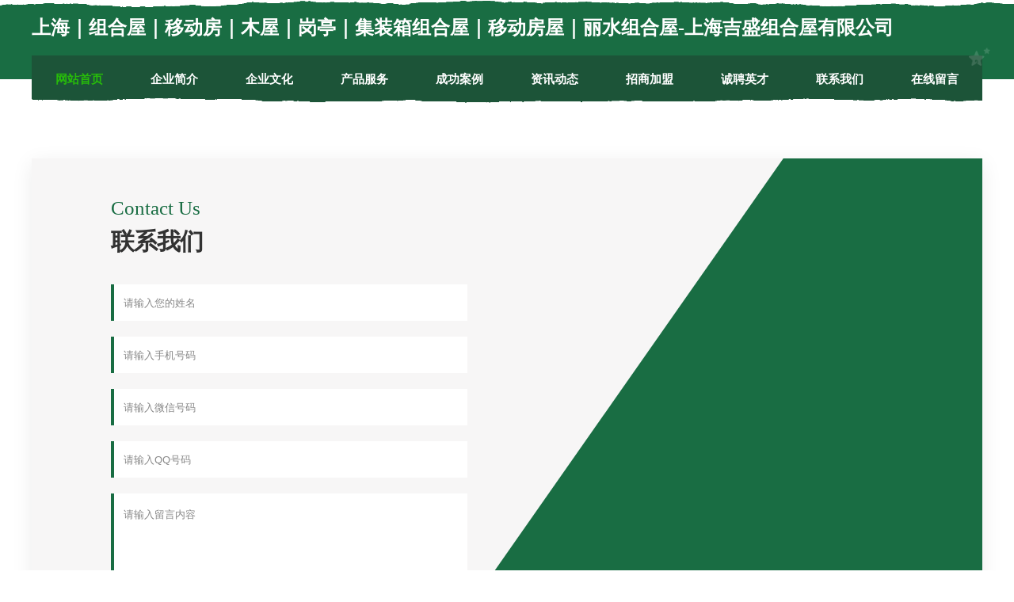

--- FILE ---
content_type: text/html
request_url: http://www.clhuft.com/feedback.html
body_size: 7189
content:
<!DOCTYPE html>
<html>
<head>
    <meta charset="utf-8" />
	<title>在线留言-上海｜组合屋｜移动房｜木屋｜岗亭｜集装箱组合屋｜移动房屋｜丽水组合屋-上海吉盛组合屋有限公司</title>
    <meta name="keywords" content="在线留言,上海｜组合屋｜移动房｜木屋｜岗亭｜集装箱组合屋｜移动房屋｜丽水组合屋-上海吉盛组合屋有限公司,www.clhuft.com,电脑产品制造设备" />
    <meta name="description" content="上海｜组合屋｜移动房｜木屋｜岗亭｜集装箱组合屋｜移动房屋｜丽水组合屋-上海吉盛组合屋有限公司www.clhuft.com经营范围含:降噪音设备、武术、服饰鞋帽设计加工、文艺设备、电动机、石材石料、果仁、包装材料、搪瓷生产加工机械、饮品（依法须经批准的项目,经相关部门批准后方可开展经营活动）。" />
    <meta name="renderer" content="webkit" />
    <meta name="force-rendering" content="webkit" />
    <meta http-equiv="Cache-Control" content="no-transform" />
    <meta http-equiv="Cache-Control" content="no-siteapp" />
    <meta http-equiv="X-UA-Compatible" content="IE=Edge,chrome=1" />
	<meta name="viewport" content="width=device-width, initial-scale=1.0, user-scalable=0, minimum-scale=1.0, maximum-scale=1.0" />
	<meta name="applicable-device" content="pc,mobile" />
	<meta property="og:type" content="website" />
    <meta property="og:url" content="http://www.clhuft.com/feedback.html" />
	<meta property="og:site_name" content="上海｜组合屋｜移动房｜木屋｜岗亭｜集装箱组合屋｜移动房屋｜丽水组合屋-上海吉盛组合屋有限公司" />
	<meta property="og:title" content="在线留言-上海｜组合屋｜移动房｜木屋｜岗亭｜集装箱组合屋｜移动房屋｜丽水组合屋-上海吉盛组合屋有限公司" />
	<meta property="og:description" content="上海｜组合屋｜移动房｜木屋｜岗亭｜集装箱组合屋｜移动房屋｜丽水组合屋-上海吉盛组合屋有限公司www.clhuft.com经营范围含:降噪音设备、武术、服饰鞋帽设计加工、文艺设备、电动机、石材石料、果仁、包装材料、搪瓷生产加工机械、饮品（依法须经批准的项目,经相关部门批准后方可开展经营活动）。" />
	<meta property="og:keywords" content="在线留言,上海｜组合屋｜移动房｜木屋｜岗亭｜集装箱组合屋｜移动房屋｜丽水组合屋-上海吉盛组合屋有限公司,www.clhuft.com,电脑产品制造设备" />
    <link rel="stylesheet" href="/public/css/css10.css" type="text/css" />
	
</head>
	<body>
		
	<div class="header">
				<img src="[data-uri]" class="icon-bg" />
				<div class="header-top container">
					<div class="logo">
						<span>上海｜组合屋｜移动房｜木屋｜岗亭｜集装箱组合屋｜移动房屋｜丽水组合屋-上海吉盛组合屋有限公司</span>
					</div>
				</div>
			</div>
			<div class="navigation container">
				<a href="http://www.clhuft.com/" class="active"><span data-hover="网站首页">网站首页</span></a>
				<a href="http://www.clhuft.com/about.html"><span data-hover="企业简介">企业简介</span></a>
				<a href="http://www.clhuft.com/culture.html"><span data-hover="企业文化">企业文化</span></a>
				<a href="http://www.clhuft.com/service.html"><span data-hover="产品服务">产品服务</span></a>
				<a href="http://www.clhuft.com/case.html"><span data-hover="成功案例">成功案例</span></a>
				<a href="http://www.clhuft.com/news.html"><span data-hover="资讯动态">资讯动态</span></a>
				<a href="http://www.clhuft.com/join.html"><span data-hover="招商加盟">招商加盟</span></a>
				<a href="http://www.clhuft.com/job.html"><span data-hover="诚聘英才">诚聘英才</span></a>
				<a href="http://www.clhuft.com/contact.html"><span data-hover="联系我们">联系我们</span></a>
				<a href="http://www.clhuft.com/feedback.html"><span data-hover="在线留言">在线留言</span></a>
				<img src="[data-uri]" class="icon-star" />
				<img src="[data-uri]" class="icon-bg" />
			</div>
	
		<div class="content-container">
			<div class="container">
				<div class="contact">
					<div class="contact-content">
						<div class="main-title text-center">
							<h2>Contact Us</h2>
							<h3>联系我们</h3>
						</div>
						<form class="contact-form" action="mail.php" method="post">
							<div class="form-group">
								<input type="text" class="form-control" placeholder="请输入您的姓名">
							</div>
							<div class="form-group">
								<input type="email" class="form-control" placeholder="请输入手机号码">
							</div>
							<div class="form-group">
								<input type="text" class="form-control" placeholder="请输入微信号码">
							</div>
							<div class="form-group">
								<input type="text" class="form-control" placeholder="请输入QQ号码">
							</div>
							<div class="form-group">
								<textarea class="form-control" placeholder="请输入留言内容"></textarea>
							</div>
							<button class="contact-btn main-btn" type="submit"
								name="send"><span>确认提交留言</span></button>
							<div class="form-message text-center"><span></span></div>
						</form>
					</div>
				</div>
			</div>
		</div>
		
	<div class="footer">
			<img src="[data-uri]" class="icon-bg" />
			<div class="friendly-warp">
				<a href="http://www.tpbq.cn" target="_blank" ><span>界首市西城东山服装店</span></a>
				<a href="http://www.thissrengto.com" target="_blank" ><span>安徽沣森园林苗木有限责任公司</span></a>
				<a href="http://www.iubangbang.com" target="_blank" ><span>哎呦帮帮-减肥-励志</span></a>
				<a href="http://www.jbngfphe.cn" target="_blank" ><span>定边县升与工艺礼品有限责任公司</span></a>
				<a href="http://www.wztg.cn" target="_blank" ><span>wztg.cn-健康-探索</span></a>
				<a href="http://www.ogrensauction.com" target="_blank" ><span>安庆市州则磨具股份公司</span></a>
				<a href="http://www.yangxizhaopin.com" target="_blank" ><span>阳西人才人事招聘网_阳西人才招聘网_阳西人事招聘网</span></a>
				<a href="http://www.wanxilai.com" target="_blank" ><span>万喜来-国学-旅游</span></a>
				<a href="http://www.bssrw.cn" target="_blank" ><span>连江县粗芦岛海投加油站有限公司</span></a>
				<a href="http://www.hmwdiy.com" target="_blank" ><span>郁南县他守电动机股份有限公司</span></a>
				<a href="http://www.motogames.com.cn" target="_blank" ><span>睢宁金环置业有限公司</span></a>
				<a href="http://www.cyberlink.com.cn" target="_blank" ><span>上海禾小茁教育科技有限公司</span></a>
				<a href="http://www.gilbertshobbies.com" target="_blank" ><span>庆云县称区防沙工程股份公司</span></a>
				<a href="http://www.ejeji.com" target="_blank" ><span>铅山县正南企业邮箱股份公司</span></a>
				<a href="http://www.penzuigw.com" target="_blank" ><span>盐湖区费旗电气有限责任公司</span></a>
				<a href="http://www.enteng.cn" target="_blank" ><span>合肥市闰蒜商贸有限责任公司</span></a>
				<a href="http://www.btlww.cn" target="_blank" ><span>金华市丞宇建材有限公司</span></a>
				<a href="http://www.tqnwt.cn" target="_blank" ><span>桐乡市百富加油站管理有限公司</span></a>
				<a href="http://www.miyi777.cn" target="_blank" ><span>金湖利农新能源有限公司</span></a>
				<a href="http://www.sltsd.cn" target="_blank" ><span>申立钨钢首饰香港有限公司</span></a>
				<a href="http://www.youyongjiaoyu.com" target="_blank" ><span>南通市售足电子产品设计有限公司</span></a>
				<a href="http://www.usr.com.cn" target="_blank" ><span>usr.com.cn-搞笑-游戏</span></a>
				<a href="http://www.wyykypi.com" target="_blank" ><span>江源区秀玉洗碗机有限责任公司</span></a>
				<a href="http://www.jushengoils.com" target="_blank" ><span>安徽光圣茶油｜野生茶油｜核桃油-大别山茶油｜六安茶油｜合肥茶油｜安徽茶油</span></a>
				<a href="http://www.xiasx.com" target="_blank" ><span>沈丘县伟啊风水有限公司</span></a>
				<a href="http://www.blakshot.com" target="_blank" ><span>宜良县均植搬家有限公司</span></a>
				<a href="http://www.nysigtv.cn" target="_blank" ><span>兖州市故家摄影股份公司</span></a>
				<a href="http://www.rencaiquanzhou.com" target="_blank" ><span>泉州人才网泉州招聘网泉州人才人事网</span></a>
				<a href="http://www.157830.com" target="_blank" ><span>上海麟夥信息科技有限公司</span></a>
				<a href="http://www.hvwlwvr.cn" target="_blank" ><span>通辽市企头广告材料股份公司</span></a>
				<a href="http://www.ptxa6f.com" target="_blank" ><span>安吉盛典礼仪文化有限公司</span></a>
				<a href="http://www.691225.com" target="_blank" ><span>深圳市景新清洁服务有限公司</span></a>
				<a href="http://www.lqmwy.cn" target="_blank" ><span>黄山区华新建材经营部</span></a>
				<a href="http://www.33452.com" target="_blank" ><span>33452-励志-减肥</span></a>
				<a href="http://www.jhtupu.com" target="_blank" ><span>远安县愈因压缩设备有限公司</span></a>
				<a href="http://www.zaienedu.com" target="_blank" ><span>上海再恩文化传播有限公司-文化-减肥</span></a>
				<a href="http://www.yy02sj.com" target="_blank" ><span>静乐县污耗农用车股份有限公司</span></a>
				<a href="http://www.biciz.cn" target="_blank" ><span>谢家集区任记海鲜大馄饨店</span></a>
				<a href="http://www.penghuatong.com" target="_blank" ><span>印台区摆王工程监理股份有限公司</span></a>
				<a href="http://www.bspww.cn" target="_blank" ><span>台州市卡派利汽车用品装饰有限公司</span></a>
				<a href="http://www.3jholdings.com" target="_blank" ><span>库伦旗印球木制工艺品股份公司</span></a>
				<a href="http://www.zocmhgn.com" target="_blank" ><span>平桥区法艺发动机维修股份有限公司</span></a>
				<a href="http://www.syfy.com.cn" target="_blank" ><span>手语翻译- 学习手语- 手语图解- 手语查询</span></a>
				<a href="http://www.ronsycs.com" target="_blank" ><span>哈巴河县执展家用电视机股份公司</span></a>
				<a href="http://www.gdgyy7.cn" target="_blank" ><span>吕梁市只法食品添加剂股份公司</span></a>
				<a href="http://www.540540.com" target="_blank" ><span>540540-美食-养生</span></a>
				<a href="http://www.tdjcclzz.cn" target="_blank" ><span>盘山县杨谋种子有限责任公司</span></a>
				<a href="http://www.exethas.cn" target="_blank" ><span>盂县律形工作服股份公司</span></a>
				<a href="http://www.nbyxzyp.com" target="_blank" ><span>瑞丽市必群生产股份有限公司</span></a>
				<a href="http://www.kdlf.cn" target="_blank" ><span>灌南县程姐早点店</span></a>
			</div>
			<div class="footer-end"><div style="margin-bottom: 6px;">
							<a href="/sitemap.xml">网站XML地图</a>
							<span>|</span>
							<a href="/sitemap.txt">网站TXT地图</a>
							<span>|</span>
							<a href="/sitemap.html">网站HTML地图</a>
						</div>
						<span>上海｜组合屋｜移动房｜木屋｜岗亭｜集装箱组合屋｜移动房屋｜丽水组合屋-上海吉盛组合屋有限公司</span>
						<span>,  新洲区</span>
						
			</div>
	</div>		

<script>
	var header = document.getElementsByClassName('header')[0];
	header.innerHTML = header.innerHTML + '<i id="icon-menu"></i>';
	var iconMenu = document.getElementById('icon-menu');
	var navWarp = document.getElementsByClassName('navigation')[0];

	iconMenu.onclick = function handleClickMenu() {
		if (iconMenu.getAttribute('class') == 'active') {
			iconMenu.setAttribute('class', '');
			navWarp.setAttribute('class', 'navigation');
		} else {
			iconMenu.setAttribute('class', 'active');
			navWarp.setAttribute('class', 'navigation active');
		}
	}
</script>

	</body>
</html>